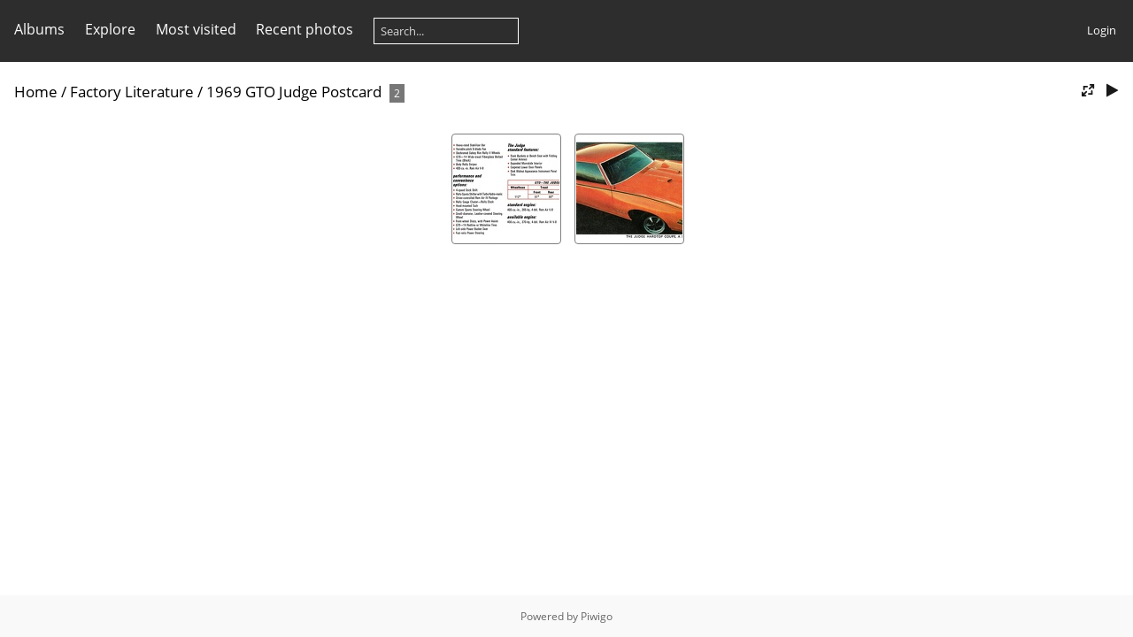

--- FILE ---
content_type: text/html; charset=utf-8
request_url: http://www.gt-37.org/gallery/index.php?/category/110
body_size: 3981
content:
<!DOCTYPE html>
<html lang=en dir=ltr>
<head>
<title>Factory Literature / 1969 GTO Judge Postcard</title>
<link rel="shortcut icon" type="image/x-icon" href="themes/default/icon/favicon.ico">
<link rel="stylesheet" type="text/css" href="themes/modus/css/open-sans/open-sans.css"> 
<link rel="stylesheet" type="text/css" href="_data/combined/7w3oiv.css"><link rel=canonical href="index.php?/category/110">
<meta name=viewport content="width=device-width,initial-scale=1">


<meta name="generator" content="Piwigo (aka PWG), see piwigo.org">

<meta name="description" content="Factory Literature / 1969 GTO Judge Postcard">


<style type="text/css">
.thumbnails SPAN,.thumbnails .wrap2 A{width:122px}.thumbnails .wrap2{height:123px}@media (-webkit-min-device-pixel-ratio:1.3) and (-webkit-max-device-pixel-ratio:1.7),(min-resolution:124.8dpi) and (max-resolution:163.2dpi){.thumbnails SPAN,.thumbnails .wrap2 A{width:82px}.thumbnails .wrap2{height:83px}.thumbnails .wrap2 IMG{max-width:80px;max-height:80px;}}@media (-webkit-min-device-pixel-ratio:1.7) and (-webkit-max-device-pixel-ratio:2.5),(min-resolution:163.2dpi) and (max-resolution:240dpi){.thumbnails SPAN,.thumbnails .wrap2 A{width:62px}.thumbnails .wrap2{height:63px}.thumbnails .wrap2 IMG{max-width:60px;max-height:60px;}}@media (-webkit-min-device-pixel-ratio:2.5),(min-resolution:240dpi){.thumbnails SPAN,.thumbnails .wrap2 A{width:42px}.thumbnails .wrap2{height:43px}.thumbnails .wrap2 IMG{max-width:40px;max-height:40px;}}@media(max-width:258px) and (-webkit-max-device-pixel-ratio:1),(max-width:258px) and (max-resolution:96dpi),(max-width:178px) and (-webkit-min-device-pixel-ratio:1.3) and (-webkit-max-device-pixel-ratio:1.7),(max-width:178px) and (min-resolution:124.8dpi) and (max-resolution:163.2dpi),(max-width:138px) and (-webkit-min-device-pixel-ratio:1.7) and (-webkit-max-device-pixel-ratio:2.5),(max-width:138px) and (min-resolution:163.2dpi) and (max-resolution:240dpi),(max-width:98px) and (-webkit-min-device-pixel-ratio:2.5),(max-width:98px) and (min-resolution:240dpi){.thumbnails .wrap2{height:auto;border:0}.thumbnails .thumbLegend{height:auto;min-height:4em;overflow:visible;}}@media(max-width:130px) and (-webkit-max-device-pixel-ratio:1),(max-width:130px) and (max-resolution:96dpi),(max-width:90px) and (-webkit-min-device-pixel-ratio:1.3) and (-webkit-max-device-pixel-ratio:1.7),(max-width:90px) and (min-resolution:124.8dpi) and (max-resolution:163.2dpi),(max-width:70px) and (-webkit-min-device-pixel-ratio:1.7) and (-webkit-max-device-pixel-ratio:2.5),(max-width:70px) and (min-resolution:163.2dpi) and (max-resolution:240dpi),(max-width:50px) and (-webkit-min-device-pixel-ratio:2.5),(max-width:50px) and (min-resolution:240dpi){.thumbnails .wrap1{margin:0 0 5px}.thumbnails .wrap2{display:block}.thumbnails SPAN, .thumbnails .wrap2 A{max-width:99.8%}.thumbnails .wrap2 IMG{max-width:100%}}.thumbLegend {font-size: 90%}</style>
</head>

<body id=theCategoryPage>





<aside id=menubar>
		<dl id=mbCategories>
<dt>
	<a href="index.php?/categories">Albums</a>
</dt>
<dd>
  <ul>
    <li >
      <a href="index.php?/category/8" rel="up" title="39 photos in this album / 3346 photos in 181 sub-albums">Factory Literature</a>
      <span class="menuInfoCat badge" title="39 photos in this album / 3346 photos in 181 sub-albums">3385</span>
    <ul>
    <li >
      <a href="index.php?/category/90"  title="1 photo in this album / 718 photos in 25 sub-albums">Full Line Catalogs 1961-1981</a>
      <span class="menuInfoCat badge" title="1 photo in this album / 718 photos in 25 sub-albums">719</span>
      </li>
    
    <li >
      <a href="index.php?/category/51"  title="1 photo in this album / 396 photos in 18 sub-albums">Pontiac Colors & Interiors 1964-1981</a>
      <span class="menuInfoCat badge" title="1 photo in this album / 396 photos in 18 sub-albums">397</span>
      </li>
    
    <li >
      <a href="index.php?/category/195"  title="1 photo in this album / 788 photos in 30 sub-albums">Pontiac Accessorizer Books - 1956-1974</a>
      <span class="menuInfoCat badge" title="1 photo in this album / 788 photos in 30 sub-albums">789</span>
      </li>
    
    <li >
      <a href="index.php?/category/37"  title="1 photo in this album / 448 photos in 17 sub-albums">Pontiac Accessories - 1958-1976</a>
      <span class="menuInfoCat badge" title="1 photo in this album / 448 photos in 17 sub-albums">449</span>
      </li>
    
    <li >
      <a href="index.php?/category/75"  title="1 photo in this album / 163 photos in 7 sub-albums">Pontiac Performance Cars 1965-1971</a>
      <span class="menuInfoCat badge" title="1 photo in this album / 163 photos in 7 sub-albums">164</span>
      </li>
    
    <li >
      <a href="index.php?/category/170"  title="1 photo in this album / 83 photos in 10 sub-albums">Grand Prix Brochures - 1965-1976</a>
      <span class="menuInfoCat badge" title="1 photo in this album / 83 photos in 10 sub-albums">84</span>
      </li>
    
    <li >
      <a href="index.php?/category/223"  title="1 photo in this album / 94 photos in 9 sub-albums">Firebird Brochures 1967-1991</a>
      <span class="menuInfoCat badge" title="1 photo in this album / 94 photos in 9 sub-albums">95</span>
      </li>
    
    <li >
      <a href="index.php?/category/9"  title="1 photo in this album / 116 photos in 10 sub-albums">Pontiac Wagons 1965-1975</a>
      <span class="menuInfoCat badge" title="1 photo in this album / 116 photos in 10 sub-albums">117</span>
      </li>
    
    <li >
      <a href="index.php?/category/24"  title="1 photo in this album / 44 photos in 9 sub-albums">Pontiac Powertrain Charts - 1966-1975</a>
      <span class="menuInfoCat badge" title="1 photo in this album / 44 photos in 9 sub-albums">45</span>
      </li>
    
    <li >
      <a href="index.php?/category/33"  title="57 photos in this album">Pontiac Order Forms</a>
      <span class="menuInfoCat badge" title="57 photos in this album">57</span>
      </li>
    
    <li >
      <a href="index.php?/category/21"  title="36 photos in this album">Factory Photos</a>
      <span class="menuInfoCat badge" title="36 photos in this album">36</span>
      </li>
    
    <li >
      <a href="index.php?/category/69"  title="48 photos in 4 sub-albums">Molding & Trim</a>
      <span class="menuInfoCatByChild badge" title="48 photos in 4 sub-albums">48</span>
      </li>
    
    <li >
      <a href="index.php?/category/86"  title="25 photos in this album">Pontiac 8-Track Tapes - 1967-1974</a>
      <span class="menuInfoCat badge" title="25 photos in this album">25</span>
      </li>
    
    <li >
      <a href="index.php?/category/88"  title="10 photos in this album">1970 Pontiac Delco Carburetor Parts Listing</a>
      <span class="menuInfoCat badge" title="10 photos in this album">10</span>
      </li>
    
    <li >
      <a href="index.php?/category/35"  title="3 photos in this album">70 Radio Installation</a>
      <span class="menuInfoCat badge" title="3 photos in this album">3</span>
      </li>
    
    <li >
      <a href="index.php?/category/31"  title="2 photos in this album">1970 Trans-Am Stripe Installation</a>
      <span class="menuInfoCat badge" title="2 photos in this album">2</span>
      </li>
    
    <li >
      <a href="index.php?/category/83"  title="2 photos in this album">1970-Tempest-Postcard</a>
      <span class="menuInfoCat badge" title="2 photos in this album">2</span>
      </li>
    
    <li >
      <a href="index.php?/category/87"  title="20 photos in this album">1971 Pontiac Features</a>
      <span class="menuInfoCat badge" title="20 photos in this album">20</span>
      </li>
    
    <li >
      <a href="index.php?/category/84"  title="8 photos in this album">1971 Pontiac Economy Cars Brochure</a>
      <span class="menuInfoCat badge" title="8 photos in this album">8</span>
      </li>
    
    <li >
      <a href="index.php?/category/32"  title="6 photos in this album">1971 Pontiac Delco Carburetor Parts Listing</a>
      <span class="menuInfoCat badge" title="6 photos in this album">6</span>
      </li>
    
    <li >
      <a href="index.php?/category/184"  title="100 photos in this album">1971 Pontiac Electrical Diagnosis Manual</a>
      <span class="menuInfoCat badge" title="100 photos in this album">100</span>
      </li>
    
    <li >
      <a href="index.php?/category/34"  title="14 photos in this album">1971 GM 8-Track Tape Player Service Manual</a>
      <span class="menuInfoCat badge" title="14 photos in this album">14</span>
      </li>
    
    <li >
      <a href="index.php?/category/22"  title="16 photos in this album">1971 AM/FM Radio Service Manual</a>
      <span class="menuInfoCat badge" title="16 photos in this album">16</span>
      </li>
    
    <li >
      <a href="index.php?/category/20"  title="3 photos in this album">1973 Grand Am 4-pg Ad</a>
      <span class="menuInfoCat badge" title="3 photos in this album">3</span>
      </li>
    
    <li >
      <a href="index.php?/category/204"  title="6 photos in this album">1973 Grand Am Brochure</a>
      <span class="menuInfoCat badge" title="6 photos in this album">6</span>
      </li>
    
    <li >
      <a href="index.php?/category/247"  title="4 photos in this album">1973 Luxury LeMans Brochure</a>
      <span class="menuInfoCat badge" title="4 photos in this album">4</span>
      </li>
    
    <li >
      <a href="index.php?/category/219"  title="4 photos in this album">1973 LeMans Sport Coupe Brochure</a>
      <span class="menuInfoCat badge" title="4 photos in this album">4</span>
      </li>
    
    <li >
      <a href="index.php?/category/220"  title="6 photos in this album">1973 LeMans Brochure</a>
      <span class="menuInfoCat badge" title="6 photos in this album">6</span>
      </li>
    
    <li >
      <a href="index.php?/category/200"  title="6 photos in this album">1973 Ventura Brochure</a>
      <span class="menuInfoCat badge" title="6 photos in this album">6</span>
      </li>
    
    <li >
      <a href="index.php?/category/19"  title="3 photos in this album">1974 Grand Am Brochure</a>
      <span class="menuInfoCat badge" title="3 photos in this album">3</span>
      </li>
    
    <li >
      <a href="index.php?/category/248"  title="4 photos in this album">1974 Luxury LeMans Brochure</a>
      <span class="menuInfoCat badge" title="4 photos in this album">4</span>
      </li>
    
    <li >
      <a href="index.php?/category/74"  title="5 photos in this album">1974 LeMans Brochure</a>
      <span class="menuInfoCat badge" title="5 photos in this album">5</span>
      </li>
    
    <li >
      <a href="index.php?/category/199"  title="4 photos in this album">1974 Ventura Brochure</a>
      <span class="menuInfoCat badge" title="4 photos in this album">4</span>
      </li>
    
    <li >
      <a href="index.php?/category/181"  title="4 photos in this album">1974 GTO Brochure</a>
      <span class="menuInfoCat badge" title="4 photos in this album">4</span>
      </li>
    
    <li >
      <a href="index.php?/category/201"  title="4 photos in this album">1975 Grand Am Brochure</a>
      <span class="menuInfoCat badge" title="4 photos in this album">4</span>
      </li>
    
    <li >
      <a href="index.php?/category/89"  title="8 photos in this album">1975 LeMans Brochure</a>
      <span class="menuInfoCat badge" title="8 photos in this album">8</span>
      </li>
    
    <li >
      <a href="index.php?/category/196"  title="6 photos in this album">1975 Ventura Brochure</a>
      <span class="menuInfoCat badge" title="6 photos in this album">6</span>
      </li>
    
    <li >
      <a href="index.php?/category/221"  title="1 photo in this album">1976 LeMans Brochure</a>
      <span class="menuInfoCat badge" title="1 photo in this album">1</span>
      </li>
    
    <li >
      <a href="index.php?/category/23"  title="2 photos in this album">1977 Can Am Flyer</a>
      <span class="menuInfoCat badge" title="2 photos in this album">2</span>
      </li>
    
    <li >
      <a href="index.php?/category/36"  title="28 photos in this album">1968 Pontiac Accessorizer</a>
      <span class="menuInfoCat badge" title="28 photos in this album">28</span>
      </li>
    
    <li >
      <a href="index.php?/category/85"  title="40 photos in this album">1969 Pontiac Accessorizer</a>
      <span class="menuInfoCat badge" title="40 photos in this album">40</span>
      </li>
    
    <li class="selected">
      <a href="index.php?/category/110"  title="2 photos in this album">1969 GTO Judge Postcard</a>
      <span class="menuInfoCat badge" title="2 photos in this album">2</span>
      </li>
    </ul></li>
    <li >
      <a href="index.php?/category/111"  title="1 photo in this album / 355 photos in 58 sub-albums">Magazine Articles</a>
      <span class="menuInfoCat badge" title="1 photo in this album / 355 photos in 58 sub-albums">356</span>
      </li>
    
    <li >
      <a href="index.php?/category/4"  title="168 photos in this album / 84 photos in 3 sub-albums">Photos of GT-37s & LeMans GTs</a>
      <span class="menuInfoCat badge" title="168 photos in this album / 84 photos in 3 sub-albums">252</span>
  </li></ul>

	<p class="totalImages">3993 photos</p>
</dd>

	</dl>
		<dl id=mbSpecials>

<dt><a>Explore</a></dt>
<dd>
	<ul><li><a href="index.php?/most_visited" title="display most visited photos">Most visited</a></li><li><a href="index.php?/recent_pics" title="display most recent photos">Recent photos</a></li><li><a href="index.php?/recent_cats" title="display recently updated albums">Recent albums</a></li><li><a href="random.php" title="display a set of random photos" rel="nofollow">Random photos</a></li><li><a href="index.php?/created-monthly-calendar" title="display each day with photos, month per month" rel="nofollow">Calendar</a></li><hr><li><a href="tags.php" title="display available tags">Tags</a> (0)</li><li><a href="search.php" title="search" rel="search">Search</a></li><li><a href="comments.php" title="display last user comments">Comments</a> (0)</li><li><a href="about.php" title="About Piwigo">About</a></li><li><a href="notification.php" title="RSS feed" rel="nofollow">Notification</a></li></ul>
</dd>

	</dl>
	
<dl id="mbMostVisited"><dt><a href="index.php?/most_visited" title="display most visited photos">Most visited</a></dt></dl>
<dl><dt><a href="index.php?/recent_pics" title="display most recent photos">Recent photos</a></dt></dl>
<dl style="float:none">
	<form style="margin:0;display:inline" action="qsearch.php" method=get id=quicksearch onsubmit="return this.q.value!='';">
		<input type="text" name=q id=qsearchInput placeholder="Search..." >
	</form>
</dl>
<dl style="float:right;margin-top:3px">
	<dt style="font-size:100%;font-weight:normal;padding-left:15px"><a href="identification.php" rel=nofollow>Login</a></dt>
	<dd style="right:0">
		<ul>
		<li><a href="identification.php" rel="nofollow">Login</a></li>
		<li><a href="password.php" title="Forgot your password?" rel="nofollow">Forgot your password?</a></li>
		</ul>
<form method=post action="identification.php" id=quickconnect> <fieldset> <legend>Quick connect</legend> <p> <label for=userX>Username</label><br> <input type=text name=username id=userX value="" style="width:99%"> </p> <p><label for=passX>Password</label><br> <input type=password name=password id=passX style="width:99%"> </p><p><label>Auto login&nbsp;<input type=checkbox name=remember_me value=1> </label></p><p> <input type=hidden name=redirect value="%2Fgallery%2Findex.php%3F%2Fcategory%2F110"> <input type=submit name=login value="Submit"> </p> </fieldset> </form>
	</dd>
</dl>

</aside>
<a id="menuSwitcher" class="pwg-button" title="Menu"><span class="pwg-icon pwg-icon-menu"></span></a>





<div id="content" class="content contentWithMenu">
<div class="titrePage">
	<a id=albumActionsSwitcher class=pwg-button><span class="pwg-icon pwg-icon-ellipsis"></span></a><ul class="categoryActions">
		<li><a id="derivativeSwitchLink" title="Photo sizes" class="pwg-state-default pwg-button" rel="nofollow"> <span class="pwg-icon pwg-icon-sizes"></span><span class="pwg-button-text">Photo sizes</span> </a> <div id="derivativeSwitchBox" class="switchBox"> <div class="switchBoxTitle">Photo sizes</div><span>&#x2714; </span>Square<br><span style="visibility:hidden">&#x2714; </span><a href="index.php?/category/110&amp;display=thumb" rel="nofollow">Thumbnail</a><br><span style="visibility:hidden">&#x2714; </span><a href="index.php?/category/110&amp;display=medium" rel="nofollow">M - medium</a></div></li>

		<li id="cmdSlideshow"><a href="picture.php?/29/category/110&amp;slideshow=" title="slideshow" class="pwg-state-default pwg-button" rel="nofollow"> <span class="pwg-icon pwg-icon-slideshow"></span><span class="pwg-button-text">slideshow</span> </a></li>
	</ul>

<h2><a href="/gallery/">Home</a> / <a href="index.php?/category/8">Factory Literature</a> / <a href="index.php?/category/110">1969 GTO Judge Postcard</a> <span class="badge nb_items">2</span></h2>



</div>










<div class="loader"><img src="themes/default/images/ajax_loader.gif"></div>
<ul class="thumbnails" id="thumbnails">
  <li> <span class="wrap1"> <span class="wrap2"> <a href="picture.php?/29/category/110"><img src="_data/i/galleries/Factory-Literature/1969-GTO-Judge-Postcard/JudgeCardBack-sq.jpg" alt="JudgeCard2Back" title="JudgeCard2Back (8153 visits)"> </a> </span></span> </li><li> <span class="wrap1"> <span class="wrap2"> <a href="picture.php?/30/category/110"><img src="_data/i/galleries/Factory-Literature/1969-GTO-Judge-Postcard/JudgeCardFront-sq.jpg" alt="JudgeCard1Front" title="JudgeCard1Front (7737 visits)"> </a> </span></span> </li>
</ul>

</div>
<div id="copyright">

	Powered by	<a href="https://piwigo.org">Piwigo</a>
	
<script type="text/javascript" src="themes/default/js/jquery.min.js?v11.5.0"></script>
<script type="text/javascript">//<![CDATA[

var h = jQuery("#theHeader div.banner").css("height");
		var d = jQuery("#menuSwitcher").css("padding-top");

		jQuery(document).ready(function(){
			if( jQuery('#theHeader div.banner').is(':visible') && jQuery("body").css("display") == "flex"){
				jQuery("#menuSwitcher").css("padding-top",parseInt(h)+parseInt(d));
			};
		});
try{document.cookie="caps="+(window.devicePixelRatio?window.devicePixelRatio:1)+"x"+document.documentElement.clientWidth+"x"+document.documentElement.clientHeight+";path=/gallery/"}catch(er){document.cookie="caps=1x1x1x"+err.message;}
(window.SwitchBox=window.SwitchBox||[]).push("#derivativeSwitchLink", "#derivativeSwitchBox");
//]]></script>
<script type="text/javascript">
(function() {
var s,after = document.getElementsByTagName('script')[document.getElementsByTagName('script').length-1];
s=document.createElement('script'); s.type='text/javascript'; s.async=true; s.src='_data/combined/6dtbsz.js';
after = after.parentNode.insertBefore(s, after);
})();
</script>
</div>
</body>
</html>